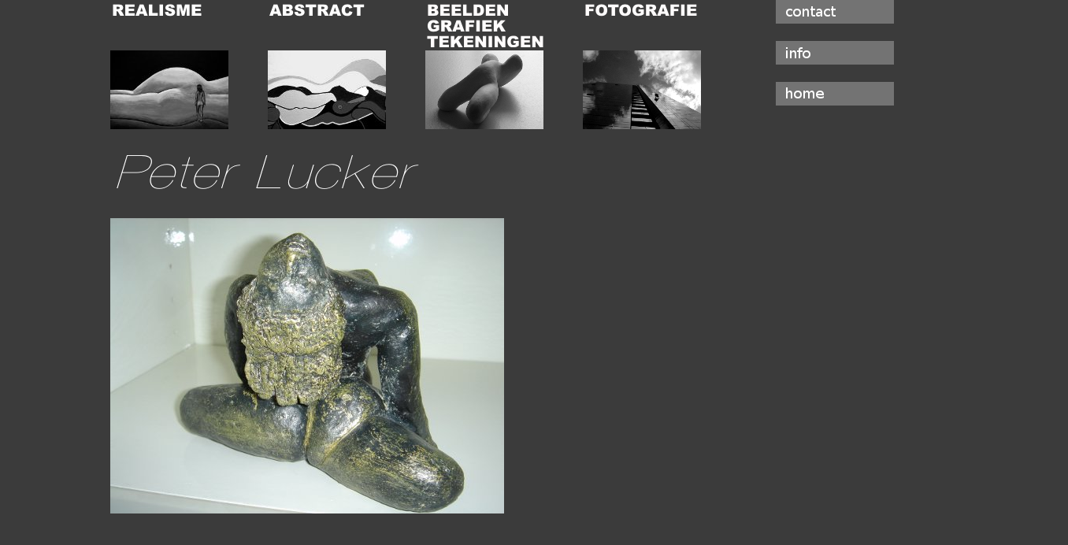

--- FILE ---
content_type: text/html; charset=utf-8
request_url: http://www.peterlucker-arts.com/30
body_size: 1054
content:
<!doctype html>
<html>

<head>
	<meta http-equiv="Content-Type" content="text/html; charset=utf-8"/>
	
	<title>new Peter Lucker &#8211; arts </title>

	<meta name="generator" content="WordPress 5.9.12"/>
	<link rel="stylesheet" href="http://www.peterlucker-arts.com/wp-content/themes/ocular.pla/style.css" type="text/css" media="screen"/>
	
  <script language="javascript" type="text/javascript">if(document.images){afb1Uit=new Image();afb1Uit.src="http://www.peterlucker-arts.com/wp-content/themes/ocular.pla/images/m_1_bw.jpg";afb1Aan=new Image();afb1Aan.src="http://www.peterlucker-arts.com/wp-content/themes/ocular.pla/images/m_1_cl.jpg";afb2Uit=new Image();afb2Uit.src="http://www.peterlucker-arts.com/wp-content/themes/ocular.pla/images/m_2_bw.jpg";afb2Aan=new Image();afb2Aan.src="http://www.peterlucker-arts.com/wp-content/themes/ocular.pla/images/m_2_cl.jpg";afb3Uit=new Image();afb3Uit.src="http://www.peterlucker-arts.com/wp-content/themes/ocular.pla/images/m_3_bw.jpg";afb3Aan=new Image();afb3Aan.src="http://www.peterlucker-arts.com/wp-content/themes/ocular.pla/images/m_3_cl.jpg";afb4Uit=new Image();afb4Uit.src="http://www.peterlucker-arts.com/wp-content/themes/ocular.pla/images/m_4_bw.jpg";afb4Aan=new Image();afb4Aan.src="http://www.peterlucker-arts.com/wp-content/themes/ocular.pla/images/m_4_cl.jpg";}function afbAan(Naam){if(document.images){tekstAanNaam=eval(Naam+"Aan.src");document.images[Naam].src=tekstAanNaam;}}function afbUit(Naam){if(document.images){tekstUitNaam=eval(Naam+"Uit.src");document.images[Naam].src=tekstUitNaam;}}</script>



</head>

<body>
<div class="wrapper">
    <div class="menu">
<div id="menu_1"><img src=http://www.peterlucker-arts.com/wp-content/themes/ocular.pla/images/title_realisme.png><A href="/category/realisme" onMouseover="afbAan('afb1')" onMouseout="afbUit('afb1')"><img src="http://www.peterlucker-arts.com/wp-content/themes/ocular.pla/images/m_1_bw.jpg" width="150" height="100" border="0" name="afb1"></A></div>
      <div id="menu_2"><img src=http://www.peterlucker-arts.com/wp-content/themes/ocular.pla/images/title_abstract.png><A href="/category/abstract" onMouseover="afbAan('afb2')" onMouseout="afbUit('afb2')"><img src="http://www.peterlucker-arts.com/wp-content/themes/ocular.pla/images/m_2_bw.jpg" width="150" height="100" border="0" name="afb2"></A></div>
      <div id="menu_3"><img src=http://www.peterlucker-arts.com/wp-content/themes/ocular.pla/images/title_beeld.png><A href="/category/beelden-grafiek-tekeningen" onMouseover="afbAan('afb3')" onMouseout="afbUit('afb3')"><img src="http://www.peterlucker-arts.com/wp-content/themes/ocular.pla/images/m_3_bw.jpg" width="150" height="100" border="0" name="afb3"></A></div>
      <div id="menu_4"><img src=http://www.peterlucker-arts.com/wp-content/themes/ocular.pla/images/title_fotografie.png><A href="/category/fotografie" onMouseover="afbAan('afb4')" onMouseout="afbUit('afb4')"><img src="http://www.peterlucker-arts.com/wp-content/themes/ocular.pla/images/m_4_bw.jpg" width="150" height="100" border="0" name="afb4"></A></div>
      <div id="menu_right">
<A href="/contact"><img src="http://www.peterlucker-arts.com/wp-content/themes/ocular.pla/images/pla_contact_off.png" border="0"></A>
<img src="http://www.peterlucker-arts.com/wp-content/themes/ocular.pla/images/spacer.png" height="5">
<a href="/info">
<img src="http://www.peterlucker-arts.com/wp-content/themes/ocular.pla/images/pla_info_off.png" border="0"></a>
<img src="http://www.peterlucker-arts.com/wp-content/themes/ocular.pla/images/spacer.png" height="5">
<a href="/">
<img src="http://www.peterlucker-arts.com/wp-content/themes/ocular.pla/images/pla_home_off.png" border="0"></a></div>
    </div>
    <div class="title">
      <img src="http://www.peterlucker-arts.com/wp-content/themes/ocular.pla/images/peter_lucker.png" width="399" height="57">
    </div>

<div class="container">

    
      
	  <p><img class="alignnone size-full wp-image-245" title="beeld1" src="http://www.peterlucker-arts.com/wp-content/uploads/2010/10/beeld1.jpg" alt="" width="500" height="375" srcset="http://www.peterlucker-arts.com/wp-content/uploads/2010/10/beeld1.jpg 500w, http://www.peterlucker-arts.com/wp-content/uploads/2010/10/beeld1-300x225.jpg 300w" sizes="(max-width: 500px) 100vw, 500px"/></p>
	
     <br/><br/><br/><br/><br/><br/><br/><br/><br/><br/><br/><br/><br/><br/><br/><br/><br/><br/>
</div>


	
	<div id="footer">
	<div class="copyright">
	<p>All images copyright Peter Lucker</p>
	</div>

        </div>

</div>


</body>

</html>


--- FILE ---
content_type: text/css
request_url: http://www.peterlucker-arts.com/wp-content/themes/ocular.pla/style.css
body_size: 1032
content:
/* 
Theme Name: PeterLucker-arts
Description: A clean, simple, widget ready theme designed for Peter Lucker's arts site.
Version: 1
Author: J.K. Kalma
Author URI: http://ww.b5t.nl
Tags: black, one-column, fixed-width, threaded-comments

License: GNU General Public License (GPL) version 3

Based on Ocular-professor

*/

/* Global
------------------------------------------------------------------*/
.* {
    font-family: Verdana, Arial, Helvetica, Lucida, sans-serif;
  }

html {
    margin:0px;
    padding:0px;
}

p { margin-bottom:10px;
}

body {
    background-color : #3b3b3b;
    color : #e8e8e8;
    margin-top : 0px;
  }

a {
    color : #ffffff;
    text-decoration : none;
  }
  

/* Layout 
------------------------------------------------------------------*/
.wrapper {
    margin-bottom : 0px;
    margin-left : auto;
    margin-right : auto;
    margin-top : 0px;
    padding-bottom : 0px;
    padding-left : 0px;
    padding-right : 0px;
    padding-top : 0px;
    text-align : left;
    width : 1000px;
  }

.menu {
    width:995px;
    height: 150px;
    float: left;
    clear: block;
  }


#menu_1 {
    float: left;
    width:150px;
    margin-left:0px;
  }


#menu_2 {
    float : left;
    margin-left : 50px;
    width : 150px;
  }


#menu_3 {
    float: left;
    width:150px;
    margin-left:50px;
  }


#menu_4 {
    float: left;
    width:150px;
    margin-left:50px;
  }


#menu_right {
    float: right;
    width:150px;
    margin-left:50px;
  }
  
.title {
    width:995px;
    float : left;
    margin-top : 40px;
  }
  
.container {
    margin-bottom : 0;
    margin-left : 0;
    margin-right : 0;
    margin-top : 10px;
    float: left;
    width: 995px;
 }
 
#plaatje_peter {border-bottom-color : #ffffff; 
                border-bottom-style : solid; 
	        border-bottom-width : 1px; 
	        border-left-color : #ffffff; 
		border-left-style : solid; 
		border-left-width : 1px; 
		border-right-color : #ffffff; 
		border-right-style : solid; 
		border-right-width : 1px; 
		border-top-color : #ffffff; 
		border-top-style : solid; 
		border-top-width : 1px; 
		margin-right : 10px;
  
}

#page {
	margin: .5em auto 0 auto;
	}
	
#page h2 {
	font-variant: small-caps;
	font-size: 2em;
	}	

.post {
	width: 510px;
	float: left;
	min-height: 150px;
	overflow: hidden;
	}
	
	
.main_meta {
	width: 450px;
	float: right;
	margin-top: 0px;
	}	

.main_meta ul {
	list-style-type: none;
}

.main_meta h2
{
	border-bottom: 1px solid #666;
}
	
#footer {
	height: 4em;
	clear: both;
	width: 980 px;
	}
	
.archive_nav {
	border-top: 1px solid #EFEBE0;
	border-bottom: 1px solid #EFEBE0;
	margin: 0;
	padding: 0.5em 2em 3em 2em;
	clear: both;
	}
	
.right {
	float: right;
	padding-bottom: 5em;
	text-align: right;
        font-size: 2em;
	}

.left {
	float: left;
	margin-bottom: 5em;
        font-size: 2em;
	}

#footer {
	height: 4em;
	clear: both;
	}


.copyright {
	width: 80em;
	font-size: .95em;
	margin: 0 auto;
	/*text-align: right;*/
	padding-top: 1em;
	}

